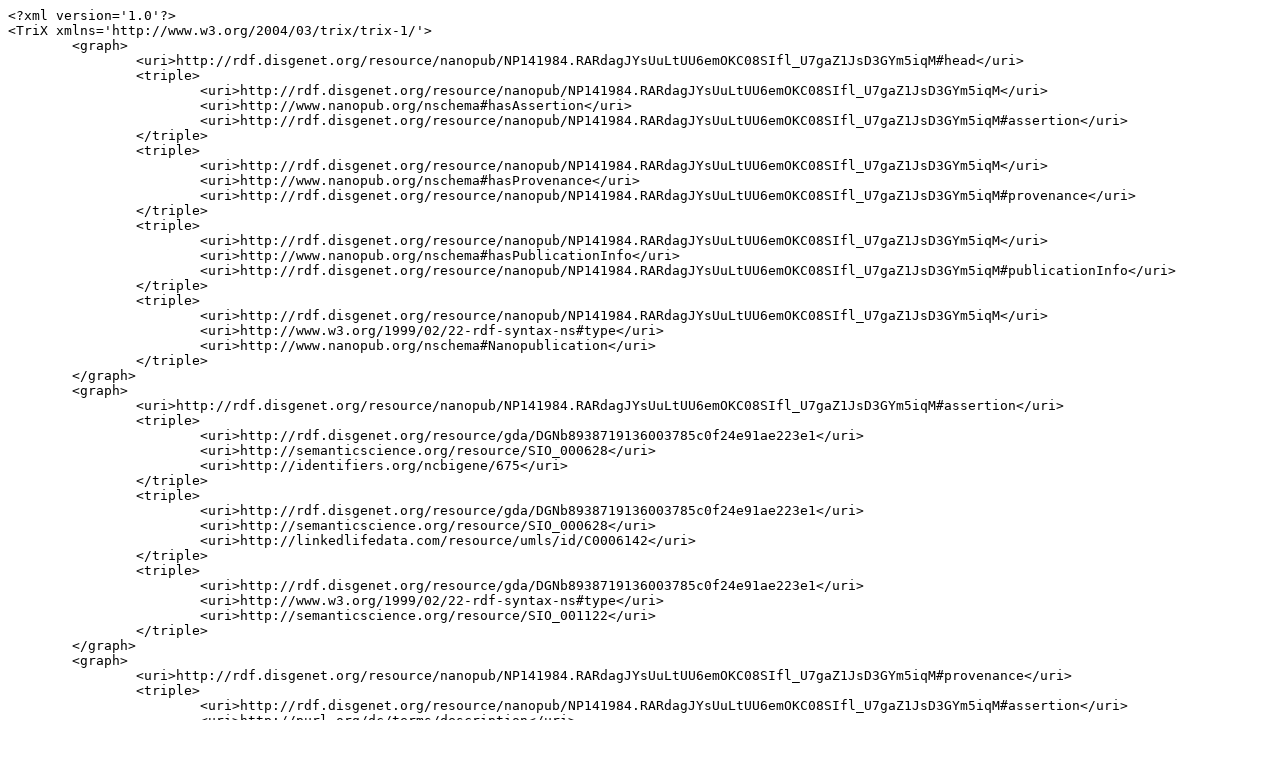

--- FILE ---
content_type: text/plain;charset=UTF-8
request_url: http://server.nanopubs.lod.labs.vu.nl/RARdagJYsUuLtUU6emOKC08SIfl_U7gaZ1JsD3GYm5iqM.xml.txt
body_size: 8488
content:
<?xml version='1.0'?>
<TriX xmlns='http://www.w3.org/2004/03/trix/trix-1/'>
	<graph>
		<uri>http://rdf.disgenet.org/resource/nanopub/NP141984.RARdagJYsUuLtUU6emOKC08SIfl_U7gaZ1JsD3GYm5iqM#head</uri>
		<triple>
			<uri>http://rdf.disgenet.org/resource/nanopub/NP141984.RARdagJYsUuLtUU6emOKC08SIfl_U7gaZ1JsD3GYm5iqM</uri>
			<uri>http://www.nanopub.org/nschema#hasAssertion</uri>
			<uri>http://rdf.disgenet.org/resource/nanopub/NP141984.RARdagJYsUuLtUU6emOKC08SIfl_U7gaZ1JsD3GYm5iqM#assertion</uri>
		</triple>
		<triple>
			<uri>http://rdf.disgenet.org/resource/nanopub/NP141984.RARdagJYsUuLtUU6emOKC08SIfl_U7gaZ1JsD3GYm5iqM</uri>
			<uri>http://www.nanopub.org/nschema#hasProvenance</uri>
			<uri>http://rdf.disgenet.org/resource/nanopub/NP141984.RARdagJYsUuLtUU6emOKC08SIfl_U7gaZ1JsD3GYm5iqM#provenance</uri>
		</triple>
		<triple>
			<uri>http://rdf.disgenet.org/resource/nanopub/NP141984.RARdagJYsUuLtUU6emOKC08SIfl_U7gaZ1JsD3GYm5iqM</uri>
			<uri>http://www.nanopub.org/nschema#hasPublicationInfo</uri>
			<uri>http://rdf.disgenet.org/resource/nanopub/NP141984.RARdagJYsUuLtUU6emOKC08SIfl_U7gaZ1JsD3GYm5iqM#publicationInfo</uri>
		</triple>
		<triple>
			<uri>http://rdf.disgenet.org/resource/nanopub/NP141984.RARdagJYsUuLtUU6emOKC08SIfl_U7gaZ1JsD3GYm5iqM</uri>
			<uri>http://www.w3.org/1999/02/22-rdf-syntax-ns#type</uri>
			<uri>http://www.nanopub.org/nschema#Nanopublication</uri>
		</triple>
	</graph>
	<graph>
		<uri>http://rdf.disgenet.org/resource/nanopub/NP141984.RARdagJYsUuLtUU6emOKC08SIfl_U7gaZ1JsD3GYm5iqM#assertion</uri>
		<triple>
			<uri>http://rdf.disgenet.org/resource/gda/DGNb8938719136003785c0f24e91ae223e1</uri>
			<uri>http://semanticscience.org/resource/SIO_000628</uri>
			<uri>http://identifiers.org/ncbigene/675</uri>
		</triple>
		<triple>
			<uri>http://rdf.disgenet.org/resource/gda/DGNb8938719136003785c0f24e91ae223e1</uri>
			<uri>http://semanticscience.org/resource/SIO_000628</uri>
			<uri>http://linkedlifedata.com/resource/umls/id/C0006142</uri>
		</triple>
		<triple>
			<uri>http://rdf.disgenet.org/resource/gda/DGNb8938719136003785c0f24e91ae223e1</uri>
			<uri>http://www.w3.org/1999/02/22-rdf-syntax-ns#type</uri>
			<uri>http://semanticscience.org/resource/SIO_001122</uri>
		</triple>
	</graph>
	<graph>
		<uri>http://rdf.disgenet.org/resource/nanopub/NP141984.RARdagJYsUuLtUU6emOKC08SIfl_U7gaZ1JsD3GYm5iqM#provenance</uri>
		<triple>
			<uri>http://rdf.disgenet.org/resource/nanopub/NP141984.RARdagJYsUuLtUU6emOKC08SIfl_U7gaZ1JsD3GYm5iqM#assertion</uri>
			<uri>http://purl.org/dc/terms/description</uri>
			<plainLiteral xml:lang='en'>[With Affymetrix GeneChip arrays, we genotyped 8,576 polymorphisms in three sets of Ashkenazi Jewish breast cancer cases: a 'validation' set of 27 breast cancer cases, all of whom carried the BRCA2*6174delT founder mutation; a 'field' set of 19 breast cancer cases from male breast cancer kindreds, which simulated conditions for finding new genes; and a 'test' set of 57 probands from breast cancer kindreds (4 or more cases/kindred), in which mutations in BRCA1 and BRCA2 had been excluded.]. Sentence from MEDLINE/PubMed, a database of the U.S. National Library of Medicine.</plainLiteral>
		</triple>
		<triple>
			<uri>http://rdf.disgenet.org/resource/nanopub/NP141984.RARdagJYsUuLtUU6emOKC08SIfl_U7gaZ1JsD3GYm5iqM#assertion</uri>
			<uri>http://purl.org/ontology/wi/core#evidence</uri>
			<uri>http://rdf.disgenet.org/v5.0.0/void/source_evidence_literature</uri>
		</triple>
		<triple>
			<uri>http://rdf.disgenet.org/resource/nanopub/NP141984.RARdagJYsUuLtUU6emOKC08SIfl_U7gaZ1JsD3GYm5iqM#assertion</uri>
			<uri>http://semanticscience.org/resource/SIO_000772</uri>
			<uri>http://identifiers.org/pubmed/16206141</uri>
		</triple>
		<triple>
			<uri>http://rdf.disgenet.org/resource/nanopub/NP141984.RARdagJYsUuLtUU6emOKC08SIfl_U7gaZ1JsD3GYm5iqM#assertion</uri>
			<uri>http://www.w3.org/ns/prov#wasDerivedFrom</uri>
			<uri>http://rdf.disgenet.org/v5.0.0/void/BEFREE</uri>
		</triple>
		<triple>
			<uri>http://rdf.disgenet.org/resource/nanopub/NP141984.RARdagJYsUuLtUU6emOKC08SIfl_U7gaZ1JsD3GYm5iqM#assertion</uri>
			<uri>http://www.w3.org/ns/prov#wasGeneratedBy</uri>
			<uri>http://purl.obolibrary.org/obo/ECO_0000203</uri>
		</triple>
		<triple>
			<uri>http://rdf.disgenet.org/v5.0.0/void/BEFREE</uri>
			<uri>http://purl.org/pav/importedOn</uri>
			<typedLiteral datatype='http://www.w3.org/2001/XMLSchema#date'>2017-02-19</typedLiteral>
		</triple>
		<triple>
			<uri>http://rdf.disgenet.org/v5.0.0/void/source_evidence_literature</uri>
			<uri>http://www.w3.org/1999/02/22-rdf-syntax-ns#type</uri>
			<uri>http://purl.obolibrary.org/obo/ECO_0000212</uri>
		</triple>
		<triple>
			<uri>http://rdf.disgenet.org/v5.0.0/void/source_evidence_literature</uri>
			<uri>http://www.w3.org/2000/01/rdf-schema#comment</uri>
			<plainLiteral xml:lang='en'>Gene-disease associations inferred from text-mining the literature.</plainLiteral>
		</triple>
		<triple>
			<uri>http://rdf.disgenet.org/v5.0.0/void/source_evidence_literature</uri>
			<uri>http://www.w3.org/2000/01/rdf-schema#label</uri>
			<plainLiteral xml:lang='en'>DisGeNET evidence - LITERATURE</plainLiteral>
		</triple>
	</graph>
	<graph>
		<uri>http://rdf.disgenet.org/resource/nanopub/NP141984.RARdagJYsUuLtUU6emOKC08SIfl_U7gaZ1JsD3GYm5iqM#publicationInfo</uri>
		<triple>
			<uri>http://rdf.disgenet.org/resource/nanopub/NP141984.RARdagJYsUuLtUU6emOKC08SIfl_U7gaZ1JsD3GYm5iqM</uri>
			<uri>http://purl.org/dc/terms/created</uri>
			<typedLiteral datatype='http://www.w3.org/2001/XMLSchema#dateTime'>2017-10-17T13:11:06+02:00</typedLiteral>
		</triple>
		<triple>
			<uri>http://rdf.disgenet.org/resource/nanopub/NP141984.RARdagJYsUuLtUU6emOKC08SIfl_U7gaZ1JsD3GYm5iqM</uri>
			<uri>http://purl.org/dc/terms/rights</uri>
			<uri>http://opendatacommons.org/licenses/odbl/1.0/</uri>
		</triple>
		<triple>
			<uri>http://rdf.disgenet.org/resource/nanopub/NP141984.RARdagJYsUuLtUU6emOKC08SIfl_U7gaZ1JsD3GYm5iqM</uri>
			<uri>http://purl.org/dc/terms/rightsHolder</uri>
			<uri>http://rdf.disgenet.org/v5.0.0/void/IBIGroup</uri>
		</triple>
		<triple>
			<uri>http://rdf.disgenet.org/resource/nanopub/NP141984.RARdagJYsUuLtUU6emOKC08SIfl_U7gaZ1JsD3GYm5iqM</uri>
			<uri>http://purl.org/dc/terms/subject</uri>
			<uri>http://semanticscience.org/resource/SIO_000983</uri>
		</triple>
		<triple>
			<uri>http://rdf.disgenet.org/resource/nanopub/NP141984.RARdagJYsUuLtUU6emOKC08SIfl_U7gaZ1JsD3GYm5iqM</uri>
			<uri>http://purl.org/net/provenance/ns#usedData</uri>
			<uri>http://rdf.disgenet.org/v5.0.0/void/disgenetv3.0rdf</uri>
		</triple>
		<triple>
			<uri>http://rdf.disgenet.org/resource/nanopub/NP141984.RARdagJYsUuLtUU6emOKC08SIfl_U7gaZ1JsD3GYm5iqM</uri>
			<uri>http://purl.org/pav/authoredBy</uri>
			<uri>http://orcid.org/0000-0001-5999-6269</uri>
		</triple>
		<triple>
			<uri>http://rdf.disgenet.org/resource/nanopub/NP141984.RARdagJYsUuLtUU6emOKC08SIfl_U7gaZ1JsD3GYm5iqM</uri>
			<uri>http://purl.org/pav/authoredBy</uri>
			<uri>http://orcid.org/0000-0002-7534-7661</uri>
		</triple>
		<triple>
			<uri>http://rdf.disgenet.org/resource/nanopub/NP141984.RARdagJYsUuLtUU6emOKC08SIfl_U7gaZ1JsD3GYm5iqM</uri>
			<uri>http://purl.org/pav/authoredBy</uri>
			<uri>http://orcid.org/0000-0002-9383-528X</uri>
		</triple>
		<triple>
			<uri>http://rdf.disgenet.org/resource/nanopub/NP141984.RARdagJYsUuLtUU6emOKC08SIfl_U7gaZ1JsD3GYm5iqM</uri>
			<uri>http://purl.org/pav/authoredBy</uri>
			<uri>http://orcid.org/0000-0003-0169-8159</uri>
		</triple>
		<triple>
			<uri>http://rdf.disgenet.org/resource/nanopub/NP141984.RARdagJYsUuLtUU6emOKC08SIfl_U7gaZ1JsD3GYm5iqM</uri>
			<uri>http://purl.org/pav/authoredBy</uri>
			<uri>http://orcid.org/0000-0003-1244-7654</uri>
		</triple>
		<triple>
			<uri>http://rdf.disgenet.org/resource/nanopub/NP141984.RARdagJYsUuLtUU6emOKC08SIfl_U7gaZ1JsD3GYm5iqM</uri>
			<uri>http://purl.org/pav/createdBy</uri>
			<uri>http://orcid.org/0000-0003-0169-8159</uri>
		</triple>
		<triple>
			<uri>http://rdf.disgenet.org/resource/nanopub/NP141984.RARdagJYsUuLtUU6emOKC08SIfl_U7gaZ1JsD3GYm5iqM</uri>
			<uri>http://purl.org/pav/version</uri>
			<typedLiteral datatype='http://www.w3.org/2001/XMLSchema#string'>v5.0.0.0</typedLiteral>
		</triple>
		<triple>
			<uri>http://rdf.disgenet.org/v5.0.0/void/disgenetv3.0rdf</uri>
			<uri>http://purl.org/pav/version</uri>
			<typedLiteral datatype='http://www.w3.org/2001/XMLSchema#string'>v5.0.0</typedLiteral>
		</triple>
	</graph>
</TriX>
